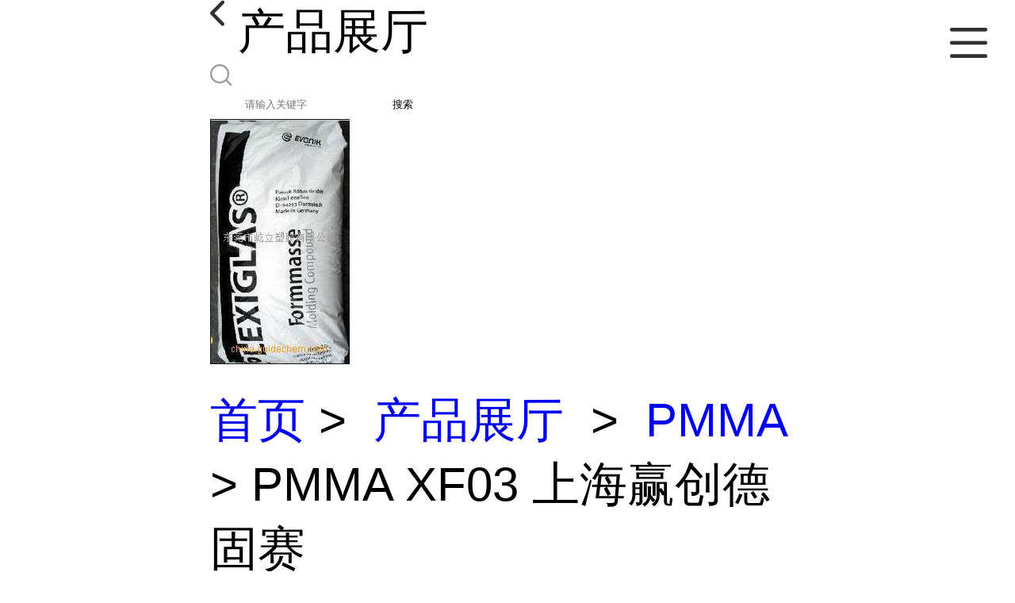

--- FILE ---
content_type: text/html; charset=utf-8
request_url: http://m.suliaoabs.com/products/show22910739.html
body_size: 5489
content:

<!DOCTYPE html>
<html lang="en">
<head>
    <meta charset="UTF-8">
    <meta name="viewport" content="width=device-width, initial-scale=1.0, minimum-scale=1.0, maximum-scale=1.0, user-scalable=no">
    <meta name="apple-mobile-web-app-title">
    <meta name="apple-mobile-web-app-capable" content="yes">
    <meta name="apple-mobile-web-app-status-bar-style" content="black-translucent">
<meta http-equiv="Content-Type" content="text/html; charset=UTF-8">
<script type="text/javascript" src="/wap/mb/inc/all.js"></script>
<link href="/wap/mb/inc/allover.css" rel="stylesheet" type="text/css" />	<link rel="canonical" href="m.suliaoabs.com/products/show22910739.html">
	<link rel="stylesheet" type="text/css" href="/wap/mb/publicCss/swiper-bundle.min.css"/>
<link rel="stylesheet" href="/wap/mb/publicCss/style.css?v=2">
<link rel="stylesheet" href="/wap/mb/publicCss/sharing.css">
<link rel="stylesheet" href="/wap/mb/publicCss/top.css">
<script src="/wap/mb/publicJs/jquery-1.8.2.min.js"></script>
<script src="/wap/mb/publicJs/custom.js" type="text/javascript" charset="utf-8"></script><title>PMMA  XF03 上海赢创德固赛-东莞市晟华塑胶原料有限公司</title>
<meta http-equiv="keywords" content="PMMA  XF03 上海赢创德固赛">
<meta http-equiv="description" content="代理PMMA XF03 上海赢创德固赛代理PMMA XF03 上海赢创德固赛原理有机玻璃，英文:( Polymethyl methacrylate)，缩写为:PMMA;有机玻璃的化学名称叫聚甲基丙烯酸甲酯，是由甲基丙烯酸酯聚合成的高分子化合物 。表面光滑、色彩艳丽，比重小，强度 较大，耐腐蚀，...">


<script>
    if(true){
        var curl = window.location.href;
        var defurl = "http://m.suliaoabs.com";
        if(curl.indexOf(defurl)<0){
            if (defurl.indexOf("http://")==0){
                curl = curl.replace(defurl.replace("http:","https:"),defurl);
            }else{
                curl = curl.replace(defurl.replace("https:","http:"),defurl);
            }
            window.location.href = curl;
        }
    }
</script>
   
</head>
<body>


<div class="top_bg">
    <div class="top_t_t_mer">
        <div class="top_t_t">
            <a href="javascript:history.go(-1);" class="back_l">

                <img src="/wap/mb/images/blank_lf.png">

            </a>
            <span>产品展厅</span>
			<div class="top_ser_rt">
              <div onClick="showmenu()" class="top_menu">
                <em>&nbsp;</em>
              </div>
           </div>
        </div><!--top_t_t-->
    </div>

    <div class="top_search_box_bg top_search_pro_bg">
        <div class="top_search_box">
            <div class="top_search">
                <form class='form_productSearch' id="form_productSearch" method="post" onsubmit="return searchProduct();" >
                    <img src="/wap/mb/images/y_search.png" class="to_sea_icon">
                    <input  name="keys" id="product_sokey"  type="text" placeholder="请输入关键字">
                    <button id="search" type="button" onclick="searchProduct()">搜索</button>
                </form>
<script src="/web/mb/publicJs/common.js"></script>
<script type="text/javascript">
    function searchProduct() {
        var keys = $("#product_sokey").val();       // 搜索的关键词
        if(keys==""||keys.indexOf("<script")>=0||keys.indexOf("alert(")>=0){
            $("#product_sokey").val("");
            tusi("请输入您要搜索的关键词");
            return false;
        }
        if (75414 > 0){
            location.href = "/products/list-catid-75414_-keys-"+URLEncode(keys)+"_--p1.html";
        }else {
            location.href = "/products/list-keys-"+URLEncode(keys)+"_--p1.html";
        }
        return false;
    }
</script>
            </div>
        </div>
    </div>

  <dl class="menu on" >
        <dd><a
                href="/"  >公司首页</a></dd>
        <dd><a
                href="/about.html"  >公司介绍</a></dd>
        <dd><a
                href="/news/list--p1.html"  >公司动态</a></dd>
        <dd><a
            class="active"
                href="/products/list--p1.html"  >产品展厅</a></dd>
        <dd><a
                href="/honors/list--p1.html"  >证书荣誉</a></dd>
        <dd><a
                href="/contact.html"  >联系方式</a></dd>
        <dd><a
                href="/feedback.html"  >在线留言</a></dd>

    </dl>
</div>


<section class="index_pro_content">

	<div class="swiper-container">
	    <div class="swiper-wrapper">

			<div class="swiper-slide pplayer" style="display: none"><div class="prism-player" id="player-con" style="margin: 0px auto;"></div></div>
			<div class="swiper-slide"><img src="https://imgcn4.guidechem.com/img/product/2020/8/4/316003195105995.png" ></div>
			<div class="swiper-slide"><img src="https://imgcn4.guidechem.com/img/product/2020/8/4/316003195105193.png" ></div>
			<div class="swiper-slide"><img src="https://imgcn4.guidechem.com/img/product/2020/8/4/316003195103902.png" ></div>
			<div class="swiper-slide"><img src="https://imgcn4.guidechem.com/img/product/2020/8/4/316003195104465.png" ></div>
			<div class="swiper-slide"><img src="https://imgcn4.guidechem.com/img/product/2020/8/4/316003195104774.png" ></div>
	    </div>
	    <!-- Add Pagination -->
	    <div class="swiper-pagination"></div>
	    <!-- Add Arrows -->
	</div>
	<div class="breadr">
		<a href="/">首页</a>&nbsp;&gt;&nbsp;<span> <a href="/products/list--p1.html">产品展厅</a></span>
		&nbsp;&gt;&nbsp;<span> <a href="/products/list-catid-75414_--p1.html">PMMA </a></span>
		> PMMA  XF03 上海赢创德固赛

	</div>
	<div class="cp_bt_titl">
		<h2> PMMA  XF03 上海赢创德固赛</h2>
		<em>2020-08-04</em>
	</div>	
	<div class="crl"></div>
	<div class="xq_pints"><span>产品详情</span> </div>
	<div class="cp_listx">
		
		<ul>
			<li><em>价格：</em></span><em>19.9</em></li>
			<li><em>产品名称</em><span>PMMA  XF03 上海赢创德固赛
				<a class="ck_btn" href="">查看相似产品 &nbsp;&gt; </a></span></li>
			<li><em>简介</em>
				<span class="texts">
					      <h2 style="margin-top:10px;margin-right:0;margin-bottom:10px;margin-left:0;padding:0 0 0 0 "><strong><span style="font-family: 微软雅黑;letter-spacing: 0;font-size: 22px;background: rgb(255, 255, 255)"><span style="font-family:微软雅黑">代理PMMA&nbsp; XF03 上海赢创德固赛</span></span></strong></h2><h2 style="margin-top:10px;margin-right:0;margin-bottom:10px;margin-left:0;padding:0 0 0 0 "><strong><span style="font-family: 微软雅黑;letter-spacing: 0;font-size: 22px;background: rgb(255, 255, 255)"><span style="font-family:微软雅黑">代理PMMA&nbsp; XF03 上海赢创德固赛原理</span></span></strong></h2><p style="margin-top:0;margin-right:0;margin-bottom:30px;margin-left:0;text-indent:28px;padding:0 0 0 0 ;line-height:24px"><span style="font-family: Arial;color: rgb(51, 51, 51);letter-spacing: 0;font-size: 14px;background: rgb(255, 255, 255)"><span style="font-family:宋体">有机玻璃，英文</span>:( Polymethyl methacrylate)<span style="font-family:宋体">，缩写为</span><span style="font-family:Arial">:PMMA;</span><span style="font-family:宋体">有机玻璃的化学名称叫聚甲基丙烯酸甲酯，是由甲基丙烯酸酯聚合成的</span></span><span style="font-family: Arial;color: rgb(19, 110, 194);letter-spacing: 0;font-size: 14px;background: rgb(255, 255, 255)"><span style="font-family:宋体">高分子化合物</span></span> <span style="font-family: Arial;color: rgb(51, 51, 51);letter-spacing: 0;font-size: 14px;background: rgb(255, 255, 255)"><span style="font-family:宋体">。表面光滑、色彩艳丽，比重小，</span></span><span style="font-family: Arial;color: rgb(19, 110, 194);letter-spacing: 0;font-size: 14px;background: rgb(255, 255, 255)"><span style="font-family:宋体">强度</span></span> <span style="font-family: Arial;color: rgb(51, 51, 51);letter-spacing: 0;font-size: 14px;background: rgb(255, 255, 255)"><span style="font-family:宋体">较大，耐腐蚀，耐湿，耐晒，绝缘性能好，隔声性好。可分管形材、棒形材、板形材三种。</span></span></p><p style="margin-top:0;margin-right:0;margin-bottom:30px;margin-left:0;text-indent:28px;padding:0 0 0 0 ;line-height:24px"><span style="font-family: Arial;color: rgb(51, 51, 51);letter-spacing: 0;font-size: 14px;background: rgb(255, 255, 255)"><span style="font-family:宋体">以</span></span><span style="font-family: Arial;color: rgb(19, 110, 194);letter-spacing: 0;font-size: 14px;background: rgb(255, 255, 255)"><span style="font-family:宋体">丙烯</span></span> <span style="font-family: Arial;color: rgb(51, 51, 51);letter-spacing: 0;font-size: 14px;background: rgb(255, 255, 255)"><span style="font-family:宋体">酸及其酯类为原料聚合所得到的聚合物统称丙烯酸类树酯，相应的塑料统称聚丙烯酸类塑料，其中以聚甲基丙烯酸甲酯应用最广泛。聚甲基丙烯酸甲酯缩写代号为</span>PMMA<span style="font-family:宋体">，俗称有机玻璃，有极好的透光性能，可透过</span><span style="font-family:Arial">92%</span><span style="font-family:宋体">以上的太阳光，紫外线达</span><span style="font-family:Arial">73.5%;</span><span style="font-family:宋体">机械强度较高，有一定的耐热耐寒性，耐腐蚀，绝缘性能良好，尺寸稳定，易于成型，质地较脆，易溶于有机溶剂，表面硬度不够，容易擦毛，可作要求有一定强度的透明结构件，如油杯、车灯、仪表零件，光学镜片，装饰礼品等等。在里面加入一些添加剂可以对其性能有所提高，如耐热、耐摩擦等。该材料广泛的应用于广告灯箱，</span></span><span style="font-family: Arial;color: rgb(19, 110, 194);letter-spacing: 0;font-size: 14px;background: rgb(255, 255, 255)"><span style="font-family:宋体">铭牌</span></span> <span style="font-family: Arial;color: rgb(51, 51, 51);letter-spacing: 0;font-size: 14px;background: rgb(255, 255, 255)"><span style="font-family:宋体">等方面的制作。</span> </span></p><table class="table property_table" width="1221" style="width: 698px;"><tbody style="box-sizing: border-box;"><tr style="box-sizing: border-box;" class="firstRow"><th width="30%" style="box-sizing: border-box; padding-right: 0px; text-align: left; line-height: 1.42857; vertical-align: top; border-top-color: rgb(204, 204, 204); background-color: rgb(245, 245, 245);">冲击性能</th><th width="25%" class="text-right" style="box-sizing: border-box; padding-right: 0px; text-align: right; line-height: 1.42857; vertical-align: top; border-top-color: rgb(204, 204, 204); background-color: rgb(245, 245, 245);">额定值</th><th width="25%" style="box-sizing: border-box; padding-right: 0px; text-align: left; line-height: 1.42857; vertical-align: top; border-top-color: rgb(204, 204, 204); background-color: rgb(245, 245, 245);">单位制</th><th width="20%" style="box-sizing: border-box; padding-right: 0px; text-align: left; line-height: 1.42857; vertical-align: top; border-top-color: rgb(204, 204, 204); background-color: rgb(245, 245, 245);">测试方法</th></tr><tr style="box-sizing: border-box;"><td style="box-sizing: border-box; padding-top: 3px; padding-right: 0px; padding-bottom: 3px; line-height: 1.42857; vertical-align: top;">简支梁无缺口冲击强度&nbsp;<span style="box-sizing: border-box; font-size: 12px; line-height: 0; position: relative; vertical-align: baseline; top: -0.5em;"></span><span class="context" style="box-sizing: border-box;">(23°C)</span></td><td class="text-right" style="box-sizing: border-box; padding-top: 3px; padding-right: 0px; padding-bottom: 3px; text-align: right; line-height: 1.42857; vertical-align: top;">18</td><td style="box-sizing: border-box; padding-top: 3px; padding-right: 0px; padding-bottom: 3px; line-height: 1.42857; vertical-align: top;">kJ/m2</td><td style="box-sizing: border-box; padding-top: 3px; padding-right: 0px; padding-bottom: 3px; line-height: 1.42857; vertical-align: top;">ISO 179/1eU<span style="box-sizing: border-box; font-size: 12px; line-height: 0; position: relative; vertical-align: baseline; top: -0.5em;"></span></td></tr></tbody></table><table class="table property_table" width="1221" style="width: 698px;"><tbody style="box-sizing: border-box;"><tr style="box-sizing: border-box;" class="firstRow"><th width="30%" style="box-sizing: border-box; padding-right: 0px; text-align: left; line-height: 1.42857; vertical-align: top; border-top-color: rgb(204, 204, 204); background-color: rgb(245, 245, 245);">热性能</th><th width="25%" class="text-right" style="box-sizing: border-box; padding-right: 0px; text-align: right; line-height: 1.42857; vertical-align: top; border-top-color: rgb(204, 204, 204); background-color: rgb(245, 245, 245);">额定值</th><th width="25%" style="box-sizing: border-box; padding-right: 0px; text-align: left; line-height: 1.42857; vertical-align: top; border-top-color: rgb(204, 204, 204); background-color: rgb(245, 245, 245);">单位制</th><th width="20%" style="box-sizing: border-box; padding-right: 0px; text-align: left; line-height: 1.42857; vertical-align: top; border-top-color: rgb(204, 204, 204); background-color: rgb(245, 245, 245);">测试方法</th></tr><tr style="box-sizing: border-box;"><td style="box-sizing: border-box; padding-top: 3px; padding-right: 0px; padding-bottom: 3px; line-height: 1.42857; vertical-align: top;">热变形温度<span style="box-sizing: border-box; font-size: 12px; line-height: 0; position: relative; vertical-align: baseline; top: -0.5em;"></span><span class="context" style="box-sizing: border-box;"></span></td><td class="text-right" style="box-sizing: border-box; padding-top: 3px; padding-right: 0px; padding-bottom: 3px; text-align: right; line-height: 1.42857; vertical-align: top;"><br/></td><td style="box-sizing: border-box; padding-top: 3px; padding-right: 0px; padding-bottom: 3px; line-height: 1.42857; vertical-align: top;"><br/></td><td style="box-sizing: border-box; padding-top: 3px; padding-right: 0px; padding-bottom: 3px; line-height: 1.42857; vertical-align: top;"><br/></td></tr><tr style="box-sizing: border-box;"><td style="box-sizing: border-box; padding-top: 3px; padding-right: 0px; padding-bottom: 3px; line-height: 1.42857; vertical-align: top;">&nbsp;&nbsp;&nbsp;&nbsp;<span class="context" style="box-sizing: border-box;">0.45 MPa, 未退火</span><span style="box-sizing: border-box; font-size: 12px; line-height: 0; position: relative; vertical-align: baseline; top: -0.5em;"></span></td><td class="text-right" style="box-sizing: border-box; padding-top: 3px; padding-right: 0px; padding-bottom: 3px; text-align: right; line-height: 1.42857; vertical-align: top;">107</td><td style="box-sizing: border-box; padding-top: 3px; padding-right: 0px; padding-bottom: 3px; line-height: 1.42857; vertical-align: top;">°C</td><td style="box-sizing: border-box; padding-top: 3px; padding-right: 0px; padding-bottom: 3px; line-height: 1.42857; vertical-align: top;">ISO 75-2/B<span style="box-sizing: border-box; font-size: 12px; line-height: 0; position: relative; vertical-align: baseline; top: -0.5em;"></span></td></tr><tr style="box-sizing: border-box;"><td style="box-sizing: border-box; padding-top: 3px; padding-right: 0px; padding-bottom: 3px; line-height: 1.42857; vertical-align: top;">&nbsp;&nbsp;&nbsp;&nbsp;<span class="context" style="box-sizing: border-box;">1.8 MPa, 未退火</span><span style="box-sizing: border-box; font-size: 12px; line-height: 0; position: relative; vertical-align: baseline; top: -0.5em;"></span></td><td class="text-right" style="box-sizing: border-box; padding-top: 3px; padding-right: 0px; padding-bottom: 3px; text-align: right; line-height: 1.42857; vertical-align: top;">105</td><td style="box-sizing: border-box; padding-top: 3px; padding-right: 0px; padding-bottom: 3px; line-height: 1.42857; vertical-align: top;">°C</td><td style="box-sizing: border-box; padding-top: 3px; padding-right: 0px; padding-bottom: 3px; line-height: 1.42857; vertical-align: top;">ISO 75-2/A<span style="box-sizing: border-box; font-size: 12px; line-height: 0; position: relative; vertical-align: baseline; top: -0.5em;"></span></td></tr><tr style="box-sizing: border-box;"><td style="box-sizing: border-box; padding-top: 3px; padding-right: 0px; padding-bottom: 3px; line-height: 1.42857; vertical-align: top;">玻璃转化温度<span style="box-sizing: border-box; font-size: 12px; line-height: 0; position: relative; vertical-align: baseline; top: -0.5em;"></span><span class="context" style="box-sizing: border-box;"></span></td><td class="text-right" style="box-sizing: border-box; padding-top: 3px; padding-right: 0px; padding-bottom: 3px; text-align: right; line-height: 1.42857; vertical-align: top;">121</td><td style="box-sizing: border-box; padding-top: 3px; padding-right: 0px; padding-bottom: 3px; line-height: 1.42857; vertical-align: top;">°C</td><td style="box-sizing: border-box; padding-top: 3px; padding-right: 0px; padding-bottom: 3px; line-height: 1.42857; vertical-align: top;">ISO 11357-2<span style="box-sizing: border-box; font-size: 12px; line-height: 0; position: relative; vertical-align: baseline; top: -0.5em;"></span></td></tr><tr style="box-sizing: border-box;"><td style="box-sizing: border-box; padding-top: 3px; padding-right: 0px; padding-bottom: 3px; line-height: 1.42857; vertical-align: top;">维卡软化温度<span style="box-sizing: border-box; font-size: 12px; line-height: 0; position: relative; vertical-align: baseline; top: -0.5em;"></span><span class="context" style="box-sizing: border-box;"></span></td><td class="text-right" style="box-sizing: border-box; padding-top: 3px; padding-right: 0px; padding-bottom: 3px; text-align: right; line-height: 1.42857; vertical-align: top;">115</td><td style="box-sizing: border-box; padding-top: 3px; padding-right: 0px; padding-bottom: 3px; line-height: 1.42857; vertical-align: top;">°C</td><td style="box-sizing: border-box; padding-top: 3px; padding-right: 0px; padding-bottom: 3px; line-height: 1.42857; vertical-align: top;">ISO 306/B50<span style="box-sizing: border-box; font-size: 12px; line-height: 0; position: relative; vertical-align: baseline; top: -0.5em;"></span></td></tr></tbody></table><table class="table property_table" width="1221" style="width: 698px;"><tbody style="box-sizing: border-box;"><tr style="box-sizing: border-box;" class="firstRow"><th width="30%" style="box-sizing: border-box; padding-right: 0px; text-align: left; line-height: 1.42857; vertical-align: top; border-top-color: rgb(204, 204, 204); background-color: rgb(245, 245, 245);">可燃性</th><th width="25%" class="text-right" style="box-sizing: border-box; padding-right: 0px; text-align: right; line-height: 1.42857; vertical-align: top; border-top-color: rgb(204, 204, 204); background-color: rgb(245, 245, 245);">额定值</th><th width="25%" style="box-sizing: border-box; padding-right: 0px; text-align: left; line-height: 1.42857; vertical-align: top; border-top-color: rgb(204, 204, 204); background-color: rgb(245, 245, 245);">单位制</th><th width="20%" style="box-sizing: border-box; padding-right: 0px; text-align: left; line-height: 1.42857; vertical-align: top; border-top-color: rgb(204, 204, 204); background-color: rgb(245, 245, 245);">测试方法</th></tr><tr style="box-sizing: border-box;"><td style="box-sizing: border-box; padding-top: 3px; padding-right: 0px; padding-bottom: 3px; line-height: 1.42857; vertical-align: top;">UL 阻燃等级&nbsp;<span style="box-sizing: border-box; font-size: 12px; line-height: 0; position: relative; vertical-align: baseline; top: -0.5em;"></span><span class="context" style="box-sizing: border-box;">(1.60 mm)</span></td><td class="text-right" style="box-sizing: border-box; padding-top: 3px; padding-right: 0px; padding-bottom: 3px; text-align: right; line-height: 1.42857; vertical-align: top;">HB</td><td style="box-sizing: border-box; padding-top: 3px; padding-right: 0px; padding-bottom: 3px; line-height: 1.42857; vertical-align: top;"><br/></td><td style="box-sizing: border-box; padding-top: 3px; padding-right: 0px; padding-bottom: 3px; line-height: 1.42857; vertical-align: top;">UL 94<span style="box-sizing: border-box; font-size: 12px; line-height: 0; position: relative; vertical-align: baseline; top: -0.5em;"></span></td></tr><tr style="box-sizing: border-box;"><td style="box-sizing: border-box; padding-top: 3px; padding-right: 0px; padding-bottom: 3px; line-height: 1.42857; vertical-align: top;">热灯丝点火温度<span style="box-sizing: border-box; font-size: 12px; line-height: 0; position: relative; vertical-align: baseline; top: -0.5em;"></span><span class="context" style="box-sizing: border-box;"></span></td><td class="text-right" style="box-sizing: border-box; padding-top: 3px; padding-right: 0px; padding-bottom: 3px; text-align: right; line-height: 1.42857; vertical-align: top;">675</td><td style="box-sizing: border-box; padding-top: 3px; padding-right: 0px; padding-bottom: 3px; line-height: 1.42857; vertical-align: top;">°C</td><td style="box-sizing: border-box; padding-top: 3px; padding-right: 0px; padding-bottom: 3px; line-height: 1.42857; vertical-align: top;">IEC 60695-2-13<span style="box-sizing: border-box; font-size: 12px; line-height: 0; position: relative; vertical-align: baseline; top: -0.5em;"></span></td></tr><tr style="box-sizing: border-box;"><td style="box-sizing: border-box; padding-top: 3px; padding-right: 0px; padding-bottom: 3px; line-height: 1.42857; vertical-align: top;">Fire Rating<span style="box-sizing: border-box; font-size: 12px; line-height: 0; position: relative; vertical-align: baseline; top: -0.5em;"></span><span class="context" style="box-sizing: border-box;"></span></td><td class="text-right" style="box-sizing: border-box; padding-top: 3px; padding-right: 0px; padding-bottom: 3px; text-align: right; line-height: 1.42857; vertical-align: top;">B2</td><td style="box-sizing: border-box; padding-top: 3px; padding-right: 0px; padding-bottom: 3px; line-height: 1.42857; vertical-align: top;"><br/></td><td style="box-sizing: border-box; padding-top: 3px; padding-right: 0px; padding-bottom: 3px; line-height: 1.42857; vertical-align: top;">DIN 4102<span style="box-sizing: border-box; font-size: 12px; line-height: 0; position: relative; vertical-align: baseline; top: -0.5em;"></span></td></tr></tbody></table><table class="table property_table" width="1221" style="width: 698px;"><tbody style="box-sizing: border-box;"><tr style="box-sizing: border-box;" class="firstRow"><th width="30%" style="box-sizing: border-box; padding-right: 0px; text-align: left; line-height: 1.42857; vertical-align: top; border-top-color: rgb(204, 204, 204); background-color: rgb(245, 245, 245);">光学性能</th><th width="25%" class="text-right" style="box-sizing: border-box; padding-right: 0px; text-align: right; line-height: 1.42857; vertical-align: top; border-top-color: rgb(204, 204, 204); background-color: rgb(245, 245, 245);">额定值</th><th width="25%" style="box-sizing: border-box; padding-right: 0px; text-align: left; line-height: 1.42857; vertical-align: top; border-top-color: rgb(204, 204, 204); background-color: rgb(245, 245, 245);">单位制</th><th width="20%" style="box-sizing: border-box; padding-right: 0px; text-align: left; line-height: 1.42857; vertical-align: top; border-top-color: rgb(204, 204, 204); background-color: rgb(245, 245, 245);">测试方法</th></tr><tr style="box-sizing: border-box;"><td style="box-sizing: border-box; padding-top: 3px; padding-right: 0px; padding-bottom: 3px; line-height: 1.42857; vertical-align: top;">折射率<span style="box-sizing: border-box; font-size: 12px; line-height: 0; position: relative; vertical-align: baseline; top: -0.5em;"></span><span class="context" style="box-sizing: border-box;"></span></td><td class="text-right" style="box-sizing: border-box; padding-top: 3px; padding-right: 0px; padding-bottom: 3px; text-align: right; line-height: 1.42857; vertical-align: top;">1.502</td><td style="box-sizing: border-box; padding-top: 3px; padding-right: 0px; padding-bottom: 3px; line-height: 1.42857; vertical-align: top;"><br/></td><td style="box-sizing: border-box; padding-top: 3px; padding-right: 0px; padding-bottom: 3px; line-height: 1.42857; vertical-align: top;">ISO 489<span style="box-sizing: border-box; font-size: 12px; line-height: 0; position: relative; vertical-align: baseline; top: -0.5em;"></span></td></tr><tr style="box-sizing: border-box;"><td style="box-sizing: border-box; padding-top: 3px; padding-right: 0px; padding-bottom: 3px; line-height: 1.42857; vertical-align: top;">透射率&nbsp;<span style="box-sizing: border-box; font-size: 12px; line-height: 0; position: relative; vertical-align: baseline; top: -0.5em;">1</span><span class="context" style="box-sizing: border-box;"></span></td><td class="text-right" style="box-sizing: border-box; padding-top: 3px; padding-right: 0px; padding-bottom: 3px; text-align: right; line-height: 1.42857; vertical-align: top;">91.0</td><td style="box-sizing: border-box; padding-top: 3px; padding-right: 0px; padding-bottom: 3px; line-height: 1.42857; vertical-align: top;">%</td><td style="box-sizing: border-box; padding-top: 3px; padding-right: 0px; padding-bottom: 3px; line-height: 1.42857; vertical-align: top;">ISO 13468-2</td></tr></tbody></table><p><img src="https://imgcn4.guidechem.com/img/product/2020/8/4/316003195200726.png"/></p><p>代理PMMA&nbsp; XF03 上海赢创德固赛</p><p>代理PMMA&nbsp; XF03 上海赢创德固赛</p><p>代理PMMA&nbsp; XF03 上海赢创德固赛</p>
					<a class="more" href="javascript:;">...</a></span>
				
			</li>
		</ul>
	</div>
	<div class="crl"></div>
	<div class="xq_pints"><span>联系我们</span> </div>
	<div class="contact_us">
		<h4>东莞市晟华塑胶原料有限公司</h4>
		<ul>
			<li><em>联系人</em> <i>李弦</i> </li>
			<li><em>联系手机</em><a href="tel:13922933895">13922933895</a></li>
			<li><em>联系电话</em><a href="tel:13922933895">13922933895</a></li>
			<li><em>所在地址</em><i>东莞市樟木头镇先威路68号</i> </li>
		</ul>
	</div>
	
	
	
	<div class="crl"></div>
	<div class="xq_pints"><span>推荐产品</span> </div>
	<div class="index_xq_items">
    	<ul class="sy_pic_box">

            <li class="pic">
                <a href="/products/show23339663.html">
                    <div class="picbox_w3_h2"><img src="https://imgcn4.guidechem.com/simg/product/2020/7/24/316003144901976.png" alt=""></div>
                    <span>现货直销ABS 宁波LG HI-121H</span>
                </a>
            </li>

            <li class="pic">
                <a href="/products/show22627058.html">
                    <div class="picbox_w3_h2"><img src="https://imgcn4.guidechem.com/simg/product/2020/7/4/316003094404842.png" alt=""></div>
                    <span>PBT  CN5315PC</span>
                </a>
            </li>

            <li class="pic">
                <a href="/products/show22627046.html">
                    <div class="picbox_w3_h2"><img src="https://imgcn4.guidechem.com/simg/product/2020/7/4/316003094405502.png" alt=""></div>
                    <span>PBT  C7000PC EF2001</span>
                </a>
            </li>

            <li class="pic">
                <a href="/products/show22539153.html">
                    <div class="picbox_w3_h2"><img src="https://imgcn4.guidechem.com/simg/product/2020/6/23/316003095505238.png" alt=""></div>
                    <span>PC/ABS 韩国工程塑料 EF-1000</span>
                </a>
            </li>


       
    	</ul>
	</div>
	
	
	
    <div class="crl"></div>
	
 

</section>



<div class="fot_line">&nbsp;</div>
<div class="fot_fxr">
	<ul>
		<li>
			<a href="/feedback.html"> <img src="/wap/mb/images/mess_icon.png"/> <span>在线留言</span> </a>

			<a href="tel:13922933895"><img src="/wap/mb/images/tel_icon.png"/> <span>拨打电话</span></a>
		</li>
	</ul>
</div>
<script src="/wap/mb/publicJs/swiper-bundle.min.js" type="text/javascript" charset="utf-8"></script>
<script>showSwiper(0);</script>
<script>
    function showSwiper(obj) {
        if(obj==1){
            $(".pplayer").show();
        }
        var swiper = new Swiper('.swiper-container', {
            speed:500,
            auto:60000,
            continuous: true,
            // loop: true,
            autoplay:true,
            pagination: {
                el: '.swiper-pagination',
                type: 'fraction',
            },

        });
    }
    
     $(function(){
            //实际高度
            var infoHeight = $(".texts").height();
            // alert(infoHeight)
            //默认高度
            var defHeight = 114;
            // 如果高度超出
            if (infoHeight > defHeight) {
                // 给p设置默认高度,隐藏超出部分
                $('.texts').css('height', defHeight + 'px');
                //加按钮
                $(".more").append('查看全文&nbsp;&gt;');
 
                // 点击按钮
                $(".more").click(function() {
                    var curHeight = $('.texts').height();
                    if (curHeight == defHeight) {
                        $(".texts").height("auto");
                        $(this).html(' 收起全文&nbsp;&gt;')
                    } else{
                        $('.texts').height(defHeight);
                        $(this).html('...查看全文&nbsp;&gt;');
                    };
                });
            } 
        })


  </script>
</body>
</html>